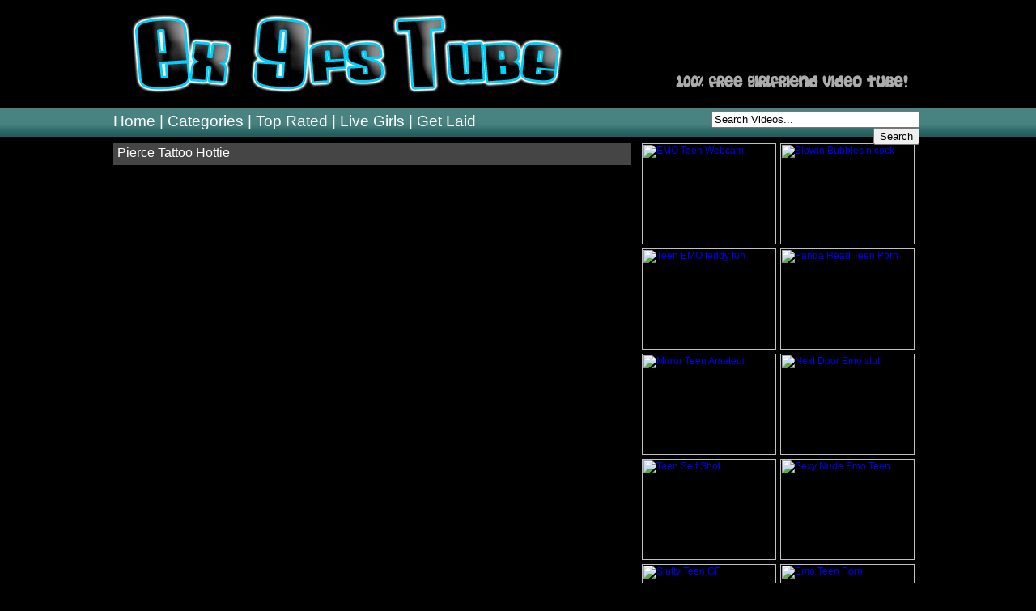

--- FILE ---
content_type: text/html; charset=utf-8
request_url: https://thedangerousdolls.com/tube/view/10/Mi4yLjEuMS40LjAuMC4wLjA
body_size: 2347
content:
<html lang="en">
<head>
  <title>The Dangerous Dolls</title>
  <meta http-equiv="Content-Type" content="text/html; charset=utf-8" />
  <meta name="KEYWORDS" content="" />
  <meta name="DESCRIPTION" content="" />
  <link rel="stylesheet" href="/tube/styles/main.css" type="text/css" />
  <script type="text/javascript" src="/tube/js/swfobject.js"></script>
  <script type="text/javascript">
  //<![CDATA[
  swfobject.embedSWF("http://thedangerousdolls.com/tube/swf/player.swf?thumb=http://cdn.thedangerousdolls.com/cache/thumbs/930684ede1bf3cf0aacb85981177c117.jpg&vidtime=59:11&vidregister=../../register?track=Mi4yLjEuMS40LjAuMC4wLjA", "videoplayer", "640", "518", "9.0.0", "#000000", "http://thedangerousdolls.com/tube/swf/expressInstall.swf");
  //]]>
  </script>
  <script type="text/javascript" src="https://ajax.googleapis.com/ajax/libs/jquery/1.3.2/jquery.min.js"></script>
  <script type="text/javascript" src="/tube/js/jquery.validate.js"></script>
  <script type="text/javascript" src="/tube/js/jquery.metadata.js"></script>
  <script type="text/javascript">
  //<![CDATA[

  $.metadata.setType("attr", "validate");


  $(document).ready(function() {
        $("#registerForm").validate();
  });
  //]]>
  </script>
</head>
<body>
  <div id="header">
    <a href="/tube?track=Mi4yLjEuMS40LjAuMC4wLjA"><img src="/tube/images/logo.png" alt="The Dangerous Dolls" /></a>
  </div>
  <div id="nav-bg">
    <div id="nav">
      <a href="/tube?track=Mi4yLjEuMS40LjAuMC4wLjA">Home</a> | <a href="/tube/register?track=Mi4yLjEuMS40LjAuMC4wLjA">Categories</a> | <a href="/tube/register?track=Mi4yLjEuMS40LjAuMC4wLjA">Top Rated</a> | <a href="/tube/register?track=Mi4yLjEuMS40LjAuMC4wLjA">Live Girls</a> | <a href="/tube/register?track=Mi4yLjEuMS40LjAuMC4wLjA">Get Laid</a>
      <div id="searchbox">
        <form action="https://thedangerousdolls.com/tube/register" method="get">
          <input type="hidden" name="track" value="Mi4yLjEuMS40LjAuMC4wLjA" /><input onfocus="value=''" value="Search Videos..." type="text" name="search" size="30" id="searchform" /><input class="searchsubmit" value="Search" type="submit" />
        </form>
      </div>
    </div>
  </div>
  <div id="content">
    <div id="full">
      <div id="player-left">
        <div class="bars">
          <div class="bars-left">
            Pierce Tattoo Hottie
          </div>
        </div>
        <div id="videoplayer"></div>
        <div id="details">
          Length: 59:11 Download: <a href="/tube/register?track=Mi4yLjEuMS40LjAuMC4wLjA">HQ AVI</a> <a href="/tube/register?track=Mi4yLjEuMS40LjAuMC4wLjA">HQ WMV</a> <a href="/tube/register?track=Mi4yLjEuMS40LjAuMC4wLjA">IPOD/PSP</a> <a href="/tube/register?track=Mi4yLjEuMS40LjAuMC4wLjA">FLV</a><br />
          Share This Video: <input value="http://thedangerousdolls.com/tube/view/10/Mi4yLjEuMS40LjAuMC4wLjA" type="text" size="70" id="url" />
          <div id="logintorate">
            <a href="/tube/register?track=Mi4yLjEuMS40LjAuMC4wLjA">Login To Comment & Rate</a>
          </div>
        </div>
      </div>
      <div id="player-right">
        <div class="side-thumbs">
          <a href="/tube/view/14/Mi4yLjEuMS40LjAuMC4wLjA"><img src="http://cdn.thedangerousdolls.com/cache/thumbs/e70618c205b6ccac21d61184d202b02b.jpg" width="166" height="125" alt="EMO Teen Webcam" /></a>
        </div>
        <div class="side-thumbs">
          <a href="/tube/view/12/Mi4yLjEuMS40LjAuMC4wLjA"><img src="http://cdn.thedangerousdolls.com/cache/thumbs/c655ae523f077a71f74ac3e9f22c395c.jpg" width="166" height="125" alt="Blowin Bubbles n cock" /></a>
        </div>
        <div class="side-thumbs">
          <a href="/tube/view/20/Mi4yLjEuMS40LjAuMC4wLjA"><img src="http://cdn.thedangerousdolls.com/cache/thumbs/f851281cbd86402935c54f529312b01d.jpg" width="166" height="125" alt="Teen EMO teddy fun" /></a>
        </div>
        <div class="side-thumbs">
          <a href="/tube/view/7/Mi4yLjEuMS40LjAuMC4wLjA"><img src="http://cdn.thedangerousdolls.com/cache/thumbs/1a7c0c9a68f9d7a12ae1f11f80fe28db.jpg" width="166" height="125" alt="Panda Head Teen Porn" /></a>
        </div>
        <div class="side-thumbs">
          <a href="/tube/view/9/Mi4yLjEuMS40LjAuMC4wLjA"><img src="http://cdn.thedangerousdolls.com/cache/thumbs/7a28493f1dc2e08060b1da9ce8c2f5e5.jpg" width="166" height="125" alt="Mirror Teen Amateur" /></a>
        </div>
        <div class="side-thumbs">
          <a href="/tube/view/5/Mi4yLjEuMS40LjAuMC4wLjA"><img src="http://cdn.thedangerousdolls.com/cache/thumbs/484851a28608c25cf2f6acb184270fbc.jpg" width="166" height="125" alt="Next Door Emo slut" /></a>
        </div>
        <div class="side-thumbs">
          <a href="/tube/view/16/Mi4yLjEuMS40LjAuMC4wLjA"><img src="http://cdn.thedangerousdolls.com/cache/thumbs/43880034d3211d775fd3551c4fac11cb.jpg" width="166" height="125" alt="Teen Self Shot" /></a>
        </div>
        <div class="side-thumbs">
          <a href="/tube/view/11/Mi4yLjEuMS40LjAuMC4wLjA"><img src="http://cdn.thedangerousdolls.com/cache/thumbs/5d99c562e951aeda2bca17f25e7351fb.jpg" width="166" height="125" alt="Sexy Nude Emo Teen" /></a>
        </div>
        <div class="side-thumbs">
          <a href="/tube/view/13/Mi4yLjEuMS40LjAuMC4wLjA"><img src="http://cdn.thedangerousdolls.com/cache/thumbs/4b2182220f6d6659f034cf138024f37f.jpg" width="166" height="125" alt="Slutty Teen GF" /></a>
        </div>
        <div class="side-thumbs">
          <a href="/tube/view/3/Mi4yLjEuMS40LjAuMC4wLjA"><img src="http://cdn.thedangerousdolls.com/cache/thumbs/cb8770cf72dc082a3c92d9843bed0bbd.jpg" width="166" height="125" alt="Emo Teen Porn" /></a>
        </div>
      </div>
      <div style="clear:both;"></div>
      <div class="bars">
        <div class="bars-left">
          Related Dangerous Dolls Videos
        </div>
      </div>
      <div class="thumb">
        <div class="playicon" onmouseover="this.style.backgroundImage='url(/tube/images/play.png)';" onmouseout="this.style.backgroundImage='url(/tube/images/blank.gif)';">
          <a href="/tube/view/9/Mi4yLjEuMS40LjAuMC4wLjA"><img src="/tube/images/blank.gif" alt="" /></a>
        </div><a href="/tube/view/9/Mi4yLjEuMS40LjAuMC4wLjA"><img src="http://cdn.thedangerousdolls.com/cache/thumbs/7a28493f1dc2e08060b1da9ce8c2f5e5.jpg" alt="Mirror Teen Amateur" /></a>
        <div class="thumb-title">
          <a href="/tube/view/9/Mi4yLjEuMS40LjAuMC4wLjA">Mirror Teen Amateur</a>
        </div>
        <div class="thumb-length">
          Time: 18:50
        </div>
        <div class="thumb-views">
          Views: 10652
        </div>
        <div class="thumb-stars"><img src="/tube/images/4.png" alt="star rating" /></div>
        <div style="clear:both;"></div>
      </div>
      <div class="thumb">
        <div class="playicon" onmouseover="this.style.backgroundImage='url(/tube/images/play.png)';" onmouseout="this.style.backgroundImage='url(/tube/images/blank.gif)';">
          <a href="/tube/view/5/Mi4yLjEuMS40LjAuMC4wLjA"><img src="/tube/images/blank.gif" alt="" /></a>
        </div><a href="/tube/view/5/Mi4yLjEuMS40LjAuMC4wLjA"><img src="http://cdn.thedangerousdolls.com/cache/thumbs/484851a28608c25cf2f6acb184270fbc.jpg" alt="Next Door Emo slut" /></a>
        <div class="thumb-title">
          <a href="/tube/view/5/Mi4yLjEuMS40LjAuMC4wLjA">Next Door Emo slut</a>
        </div>
        <div class="thumb-length">
          Time: 50:58
        </div>
        <div class="thumb-views">
          Views: 10729
        </div>
        <div class="thumb-stars"><img src="/tube/images/4.png" alt="star rating" /></div>
        <div style="clear:both;"></div>
      </div>
      <div class="thumb">
        <div class="playicon" onmouseover="this.style.backgroundImage='url(/tube/images/play.png)';" onmouseout="this.style.backgroundImage='url(/tube/images/blank.gif)';">
          <a href="/tube/view/2/Mi4yLjEuMS40LjAuMC4wLjA"><img src="/tube/images/blank.gif" alt="" /></a>
        </div><a href="/tube/view/2/Mi4yLjEuMS40LjAuMC4wLjA"><img src="http://cdn.thedangerousdolls.com/cache/thumbs/441251febc8eaa34757e2130ab57f35b.jpg" alt="Asian Alt Emo Teen" /></a>
        <div class="thumb-title">
          <a href="/tube/view/2/Mi4yLjEuMS40LjAuMC4wLjA">Asian Alt Emo Teen</a>
        </div>
        <div class="thumb-length">
          Time: 33:44
        </div>
        <div class="thumb-views">
          Views: 10628
        </div>
        <div class="thumb-stars"><img src="/tube/images/4.png" alt="star rating" /></div>
        <div style="clear:both;"></div>
      </div>
      <div class="thumb">
        <div class="playicon" onmouseover="this.style.backgroundImage='url(/tube/images/play.png)';" onmouseout="this.style.backgroundImage='url(/tube/images/blank.gif)';">
          <a href="/tube/view/12/Mi4yLjEuMS40LjAuMC4wLjA"><img src="/tube/images/blank.gif" alt="" /></a>
        </div><a href="/tube/view/12/Mi4yLjEuMS40LjAuMC4wLjA"><img src="http://cdn.thedangerousdolls.com/cache/thumbs/c655ae523f077a71f74ac3e9f22c395c.jpg" alt="Blowin Bubbles n cock" /></a>
        <div class="thumb-title">
          <a href="/tube/view/12/Mi4yLjEuMS40LjAuMC4wLjA">Blowin Bubbles n cock</a>
        </div>
        <div class="thumb-length">
          Time: 16:38
        </div>
        <div class="thumb-views">
          Views: 10701
        </div>
        <div class="thumb-stars"><img src="/tube/images/5.png" alt="star rating" /></div>
        <div style="clear:both;"></div>
      </div>
      <div class="thumb">
        <div class="playicon" onmouseover="this.style.backgroundImage='url(/tube/images/play.png)';" onmouseout="this.style.backgroundImage='url(/tube/images/blank.gif)';">
          <a href="/tube/view/16/Mi4yLjEuMS40LjAuMC4wLjA"><img src="/tube/images/blank.gif" alt="" /></a>
        </div><a href="/tube/view/16/Mi4yLjEuMS40LjAuMC4wLjA"><img src="http://cdn.thedangerousdolls.com/cache/thumbs/43880034d3211d775fd3551c4fac11cb.jpg" alt="Teen Self Shot" /></a>
        <div class="thumb-title">
          <a href="/tube/view/16/Mi4yLjEuMS40LjAuMC4wLjA">Teen Self Shot</a>
        </div>
        <div class="thumb-length">
          Time: 29:54
        </div>
        <div class="thumb-views">
          Views: 10638
        </div>
        <div class="thumb-stars"><img src="/tube/images/5.png" alt="star rating" /></div>
        <div style="clear:both;"></div>
      </div>
      <div class="thumb">
        <div class="playicon" onmouseover="this.style.backgroundImage='url(/tube/images/play.png)';" onmouseout="this.style.backgroundImage='url(/tube/images/blank.gif)';">
          <a href="/tube/view/4/Mi4yLjEuMS40LjAuMC4wLjA"><img src="/tube/images/blank.gif" alt="" /></a>
        </div><a href="/tube/view/4/Mi4yLjEuMS40LjAuMC4wLjA"><img src="http://cdn.thedangerousdolls.com/cache/thumbs/12aa70e3cb46e3b639658e92bd8ed591.jpg" alt="Alt Tattood Teens" /></a>
        <div class="thumb-title">
          <a href="/tube/view/4/Mi4yLjEuMS40LjAuMC4wLjA">Alt Tattood Teens</a>
        </div>
        <div class="thumb-length">
          Time: 26:27
        </div>
        <div class="thumb-views">
          Views: 10692
        </div>
        <div class="thumb-stars"><img src="/tube/images/4.png" alt="star rating" /></div>
        <div style="clear:both;"></div>
      </div>
      <div class="thumb">
        <div class="playicon" onmouseover="this.style.backgroundImage='url(/tube/images/play.png)';" onmouseout="this.style.backgroundImage='url(/tube/images/blank.gif)';">
          <a href="/tube/view/17/Mi4yLjEuMS40LjAuMC4wLjA"><img src="/tube/images/blank.gif" alt="" /></a>
        </div><a href="/tube/view/17/Mi4yLjEuMS40LjAuMC4wLjA"><img src="http://cdn.thedangerousdolls.com/cache/thumbs/52cbf99b8cdcd25b1c1aff4c2308a3a6.jpg" alt="Innocent Asian EMO" /></a>
        <div class="thumb-title">
          <a href="/tube/view/17/Mi4yLjEuMS40LjAuMC4wLjA">Innocent Asian EMO</a>
        </div>
        <div class="thumb-length">
          Time: 47:46
        </div>
        <div class="thumb-views">
          Views: 10997
        </div>
        <div class="thumb-stars"><img src="/tube/images/5.png" alt="star rating" /></div>
        <div style="clear:both;"></div>
      </div>
      <div class="thumb">
        <div class="playicon" onmouseover="this.style.backgroundImage='url(/tube/images/play.png)';" onmouseout="this.style.backgroundImage='url(/tube/images/blank.gif)';">
          <a href="/tube/view/8/Mi4yLjEuMS40LjAuMC4wLjA"><img src="/tube/images/blank.gif" alt="" /></a>
        </div><a href="/tube/view/8/Mi4yLjEuMS40LjAuMC4wLjA"><img src="http://cdn.thedangerousdolls.com/cache/thumbs/221bca26542b477ab2450f9d80a6e294.jpg" alt="Tattoo Porn Slut" /></a>
        <div class="thumb-title">
          <a href="/tube/view/8/Mi4yLjEuMS40LjAuMC4wLjA">Tattoo Porn Slut</a>
        </div>
        <div class="thumb-length">
          Time: 16:49
        </div>
        <div class="thumb-views">
          Views: 10645
        </div>
        <div class="thumb-stars"><img src="/tube/images/5.png" alt="star rating" /></div>
        <div style="clear:both;"></div>
      </div>
      <div class="thumb">
        <div class="playicon" onmouseover="this.style.backgroundImage='url(/tube/images/play.png)';" onmouseout="this.style.backgroundImage='url(/tube/images/blank.gif)';">
          <a href="/tube/view/6/Mi4yLjEuMS40LjAuMC4wLjA"><img src="/tube/images/blank.gif" alt="" /></a>
        </div><a href="/tube/view/6/Mi4yLjEuMS40LjAuMC4wLjA"><img src="http://cdn.thedangerousdolls.com/cache/thumbs/e01391537cc877d86720afc7d8a5c049.jpg" alt="Pig Head Fetish" /></a>
        <div class="thumb-title">
          <a href="/tube/view/6/Mi4yLjEuMS40LjAuMC4wLjA">Pig Head Fetish</a>
        </div>
        <div class="thumb-length">
          Time: 22:39
        </div>
        <div class="thumb-views">
          Views: 10634
        </div>
        <div class="thumb-stars"><img src="/tube/images/4.png" alt="star rating" /></div>
        <div style="clear:both;"></div>
      </div>
      <div style="clear: both;"></div>
    </div>
    <div style="clear: both;"></div>
    <div class="bars">
      <div class="bars-left">
        2010 The Dangerous Dolls
      </div>
      <div class="bars-right">
        <span style="padding-right: 5px; font-size: 7pt;"></span>
      </div>
    </div>
  </div>
<script defer src="https://static.cloudflareinsights.com/beacon.min.js/vcd15cbe7772f49c399c6a5babf22c1241717689176015" integrity="sha512-ZpsOmlRQV6y907TI0dKBHq9Md29nnaEIPlkf84rnaERnq6zvWvPUqr2ft8M1aS28oN72PdrCzSjY4U6VaAw1EQ==" data-cf-beacon='{"version":"2024.11.0","token":"4bfa10605d194abaac742809cc634acd","r":1,"server_timing":{"name":{"cfCacheStatus":true,"cfEdge":true,"cfExtPri":true,"cfL4":true,"cfOrigin":true,"cfSpeedBrain":true},"location_startswith":null}}' crossorigin="anonymous"></script>
</body>
</html>


--- FILE ---
content_type: text/css;charset=UTF-8
request_url: https://thedangerousdolls.com/tube/styles/main.css
body_size: 867
content:
body {
	margin: 0;
	padding: 0;
	border: 0;
	text-align: center; 
	color: #FFF;
	font-size: 9pt;
	font-family: Arial, Verdana, Helvetica, sans-serif;
	background-color: #000;
	}


/* Header */
#header {
	width: 1000px;
	height: 134px;
	margin: 0px auto;
	text-align:left;
	background-color: #000;
	}

#header a img {
	border: 0;
}

#nav-bg {
	height: 35px;
	background-color: #9b0101;
	background-image: url('../images/nav-bg.png');
	background-repeat: repeat-x;
}

#nav {
	position: relative;
	width: 1000px;
	height: 30px;
	margin: 0px auto;
	text-align:left;
	font-size: 14pt;
	padding-top: 5px;
}

#nav a {
	color:#FFF;
	text-decoration:none;
}

#nav a:hover{
	color:#FFF;
	text-decoration:underline;
}

#searchbox {
	position: absolute;
	top: 3px;
	left: 696px;
	width: 300px;
	color: #FFF;
	text-align: right;
}



/* End Header */


#content {
	width: 1000px;
	margin: 0px auto;
	text-align:left;
	padding: 8px 0px 8px 0px;
	}

.bars {
	position: relative;
	height: 27px;
	background-color: #454545;
	margin-bottom: 8px;
}

.bars-left {
	position: absolute;
	top: 3px;
	left: 5px;
	width: 270px;
	height: 20px;
	z-index: 1;
	text-align: left;
	color: #FFF;
	font-size: 12pt;
}

.bars-right {
	position: absolute;
	top: 3px;
	right: 3px;
	width: 540px;
	height: 20px;
	z-index: 1;
	text-align: right;
}



/* Thumbs */

.thumb {
	position: relative;
	float: left;
	display: inline;
	width: 313px;
	height: 285px;
	margin-left: 5px;
	margin-right: 5px;
	margin-bottom: 6px;
	font-size: 8pt;
	font-weight: bold;
	color: #FFF;
	padding: 5px;
}

.playicon {
	top: 6px;
	left: 6px;
	position: absolute;
	width: 310px;
	height: 235px;
	z-index: 2;
}

.playicon a img {
	border: 0px;
}


.thumb a img {
	border-style: thin;
	border-width: 1px;
	border-color: #646464;
}

.thumb-title {
	width: 305px;
	height: 10px;
	padding: 3px;
	color: #FFF;
	text-align: center;
	font-size: 11pt;
	margin-bottom: 10px;
}

.thumb-title a {
	color:#FFF;
	text-decoration:none;
}

.thumb-title a:hover{
	color:#FFF;
	text-decoration:underline;
}



.thumb-length {
	float: left;
	display: inline;
	height: 14px;
	width: 103px;
	color: #605f5f;
	font-size: 11pt;
}

.thumb-views {
	float: left;
	display: inline;
	height: 14px;
	width: 103px;
	color: #605f5f;
	font-size: 11pt;
	margin-left: 10px;
}

.thumb-stars {
	float: left;
	display: inline;
	height: 14px;
	width: 85px;
	margin-left: 10px;
}

/* End Thumbs */



/* Pagination */
div.pagination {
	padding: 3px;
	margin: 0px;
	color: #FFF;
}

div.pagination a {
	padding: 2px 5px 2px 5px;
	margin: 2px;
	border: 1px solid #FFF;
	
	text-decoration: none; /* no underline */
	color: #FFF;
}
div.pagination a:hover, div.pagination a:active {
	border: 1px solid #ff1b1b;

	color: #FFF;
}
div.pagination span.current {
	padding: 2px 5px 2px 5px;
	margin: 2px;
		border: 1px solid #ff1b1b;
		
		font-weight: bold;
		background-color: #ff1b1b;
		color: #FFF;
	}
	div.pagination span.disabled {
		padding: 2px 5px 2px 5px;
		margin: 2px;
		border: 1px solid #FFF;
	
		color: #FFF;
	}

/* End Pagination */

#full {
	width: 1000px;
}

#full-left {
	float: left;
	display: inline;
	width: 655px;
	margin-bottom: 10px;
}

#full-right {
	float: left;
	display: inline;
	width: 335px;
	margin-left: 10px;
	text-align: center;
	margin-bottom: 10px;
}

#signupmessage {
	font-size: 18pt;
	font-weight: bold;
	color: #000;
	background-color: #ffe0e0;
	text-align: center;
	padding: 5px;
	margin: 5px 0px 15px 0px;
	border-style: solid;
	border: width: 2px;
	border-color: #ff0000;
}

.form-label {
	float: left;
	display: inline;
	width: 150px;
	font-size: 14pt;
	margin: 5px 0px 10px 0px;
	text-align: right;
}

.form-input {
	float: left;
	display: inline;	
	margin: 0px 0px 10px 20px;
	width: 390px;
}

.form-input input {
	font-size: 14pt;
	margin-right: 5px;
}

.join_select {
	font-size: 14pt;
}

.form-sumit {
	float: left;
	display: inline;	
	margin: 0px 0px 10px 20px;
	width: 390px;
}

.join_button {
	padding: 4px;
	color: #FFF;
	background-color: #b60101;
	font-size: 14pt;
	border: 0;
	margin-left: 20px;
}


/* Player */

#player-left {
	float: left;
	display: inline;
	width: 640px;
	margin-bottom: 8px;
}

#player-right {
	float: left;
	display: inline;
	width: 352px;
	margin: 0px 0px 8px 8px;
}

#videoplayer {
	width: 640px;
	height: 518px;
}

.side-thumbs {
	float: left;
	display: inline;
	width: 166px;
	height: 125px;
	margin: 0px 0px 5px 5px;
}

.side-thumbs a img {
	border-style: thin;
	border-width: 1px;
	border-color: #646464;
}

#details {
	text-align: center;
	font-size: 12pt;
	margin-top: 5px;
}

#details a {
	color: #FFF;
	text-decoration: underline;
}

#details a:hover{
	color: #FFF;
	text-decoration: underline;
}

#logintorate {
	margin-top: 5px;
	font-weight: bold;
	color: #FFF;
	font-size: 13pt;
}

#logintorate a {
	color: #FFF;
	text-decoration: none;
}

#logintorate a:hover{
	color: #FFF;
	text-decoration: underline;
}

